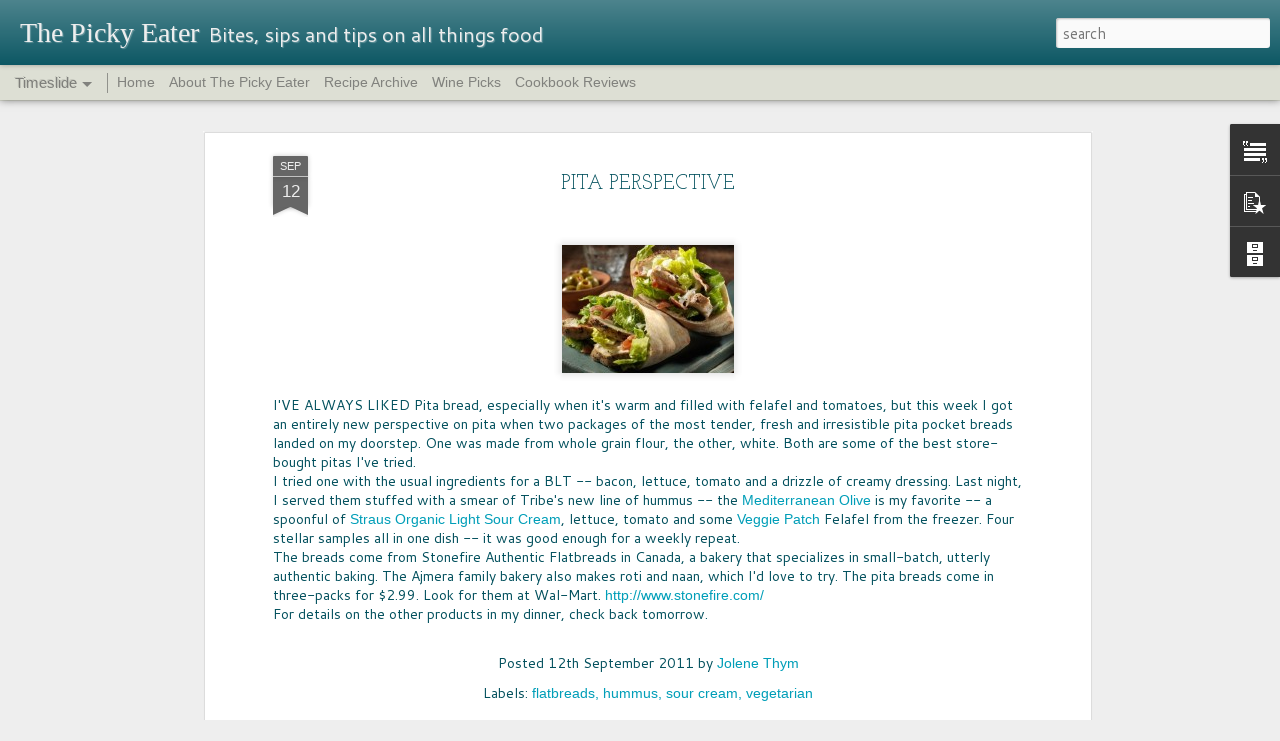

--- FILE ---
content_type: text/javascript; charset=UTF-8
request_url: http://www.thepickyeateronline.com/?v=0&action=initial&widgetId=BlogArchive1&responseType=js&xssi_token=AOuZoY46dlAnIAd3obOixGWg6SkmN_6hCw%3A1768674958531
body_size: 997
content:
try {
_WidgetManager._HandleControllerResult('BlogArchive1', 'initial',{'data': [{'url': 'http://www.thepickyeateronline.com/2023/09/', 'name': 'September', 'expclass': 'expanded', 'post-count': 1}, {'url': 'http://www.thepickyeateronline.com/2023/08/', 'name': 'August', 'expclass': 'collapsed', 'post-count': 1}, {'url': 'http://www.thepickyeateronline.com/2022/09/', 'name': 'September', 'expclass': 'collapsed', 'post-count': 1}, {'url': 'http://www.thepickyeateronline.com/2021/08/', 'name': 'August', 'expclass': 'collapsed', 'post-count': 2}, {'url': 'http://www.thepickyeateronline.com/2021/04/', 'name': 'April', 'expclass': 'collapsed', 'post-count': 1}, {'url': 'http://www.thepickyeateronline.com/2020/10/', 'name': 'October', 'expclass': 'collapsed', 'post-count': 2}, {'url': 'http://www.thepickyeateronline.com/2020/05/', 'name': 'May', 'expclass': 'collapsed', 'post-count': 1}, {'url': 'http://www.thepickyeateronline.com/2020/04/', 'name': 'April', 'expclass': 'collapsed', 'post-count': 1}, {'url': 'http://www.thepickyeateronline.com/2020/02/', 'name': 'February', 'expclass': 'collapsed', 'post-count': 1}, {'url': 'http://www.thepickyeateronline.com/2019/09/', 'name': 'September', 'expclass': 'collapsed', 'post-count': 3}, {'url': 'http://www.thepickyeateronline.com/2019/07/', 'name': 'July', 'expclass': 'collapsed', 'post-count': 2}, {'url': 'http://www.thepickyeateronline.com/2019/06/', 'name': 'June', 'expclass': 'collapsed', 'post-count': 1}, {'url': 'http://www.thepickyeateronline.com/2019/02/', 'name': 'February', 'expclass': 'collapsed', 'post-count': 3}, {'url': 'http://www.thepickyeateronline.com/2019/01/', 'name': 'January', 'expclass': 'collapsed', 'post-count': 1}, {'url': 'http://www.thepickyeateronline.com/2018/11/', 'name': 'November', 'expclass': 'collapsed', 'post-count': 4}, {'url': 'http://www.thepickyeateronline.com/2018/10/', 'name': 'October', 'expclass': 'collapsed', 'post-count': 2}, {'url': 'http://www.thepickyeateronline.com/2018/09/', 'name': 'September', 'expclass': 'collapsed', 'post-count': 1}, {'url': 'http://www.thepickyeateronline.com/2018/08/', 'name': 'August', 'expclass': 'collapsed', 'post-count': 3}, {'url': 'http://www.thepickyeateronline.com/2018/07/', 'name': 'July', 'expclass': 'collapsed', 'post-count': 3}, {'url': 'http://www.thepickyeateronline.com/2018/06/', 'name': 'June', 'expclass': 'collapsed', 'post-count': 3}, {'url': 'http://www.thepickyeateronline.com/2018/05/', 'name': 'May', 'expclass': 'collapsed', 'post-count': 3}, {'url': 'http://www.thepickyeateronline.com/2018/04/', 'name': 'April', 'expclass': 'collapsed', 'post-count': 4}, {'url': 'http://www.thepickyeateronline.com/2018/03/', 'name': 'March', 'expclass': 'collapsed', 'post-count': 5}, {'url': 'http://www.thepickyeateronline.com/2018/02/', 'name': 'February', 'expclass': 'collapsed', 'post-count': 1}, {'url': 'http://www.thepickyeateronline.com/2018/01/', 'name': 'January', 'expclass': 'collapsed', 'post-count': 2}, {'url': 'http://www.thepickyeateronline.com/2017/12/', 'name': 'December', 'expclass': 'collapsed', 'post-count': 2}, {'url': 'http://www.thepickyeateronline.com/2017/11/', 'name': 'November', 'expclass': 'collapsed', 'post-count': 3}, {'url': 'http://www.thepickyeateronline.com/2017/10/', 'name': 'October', 'expclass': 'collapsed', 'post-count': 4}, {'url': 'http://www.thepickyeateronline.com/2017/09/', 'name': 'September', 'expclass': 'collapsed', 'post-count': 6}, {'url': 'http://www.thepickyeateronline.com/2017/08/', 'name': 'August', 'expclass': 'collapsed', 'post-count': 2}, {'url': 'http://www.thepickyeateronline.com/2017/07/', 'name': 'July', 'expclass': 'collapsed', 'post-count': 7}, {'url': 'http://www.thepickyeateronline.com/2017/06/', 'name': 'June', 'expclass': 'collapsed', 'post-count': 4}, {'url': 'http://www.thepickyeateronline.com/2017/05/', 'name': 'May', 'expclass': 'collapsed', 'post-count': 7}, {'url': 'http://www.thepickyeateronline.com/2017/04/', 'name': 'April', 'expclass': 'collapsed', 'post-count': 7}, {'url': 'http://www.thepickyeateronline.com/2017/03/', 'name': 'March', 'expclass': 'collapsed', 'post-count': 4}, {'url': 'http://www.thepickyeateronline.com/2017/02/', 'name': 'February', 'expclass': 'collapsed', 'post-count': 3}, {'url': 'http://www.thepickyeateronline.com/2017/01/', 'name': 'January', 'expclass': 'collapsed', 'post-count': 5}, {'url': 'http://www.thepickyeateronline.com/2016/12/', 'name': 'December', 'expclass': 'collapsed', 'post-count': 6}, {'url': 'http://www.thepickyeateronline.com/2016/11/', 'name': 'November', 'expclass': 'collapsed', 'post-count': 6}, {'url': 'http://www.thepickyeateronline.com/2016/10/', 'name': 'October', 'expclass': 'collapsed', 'post-count': 5}, {'url': 'http://www.thepickyeateronline.com/2016/09/', 'name': 'September', 'expclass': 'collapsed', 'post-count': 6}, {'url': 'http://www.thepickyeateronline.com/2016/08/', 'name': 'August', 'expclass': 'collapsed', 'post-count': 7}, {'url': 'http://www.thepickyeateronline.com/2016/07/', 'name': 'July', 'expclass': 'collapsed', 'post-count': 9}, {'url': 'http://www.thepickyeateronline.com/2016/06/', 'name': 'June', 'expclass': 'collapsed', 'post-count': 4}, {'url': 'http://www.thepickyeateronline.com/2016/05/', 'name': 'May', 'expclass': 'collapsed', 'post-count': 11}, {'url': 'http://www.thepickyeateronline.com/2016/04/', 'name': 'April', 'expclass': 'collapsed', 'post-count': 4}, {'url': 'http://www.thepickyeateronline.com/2016/03/', 'name': 'March', 'expclass': 'collapsed', 'post-count': 8}, {'url': 'http://www.thepickyeateronline.com/2016/02/', 'name': 'February', 'expclass': 'collapsed', 'post-count': 7}, {'url': 'http://www.thepickyeateronline.com/2016/01/', 'name': 'January', 'expclass': 'collapsed', 'post-count': 6}, {'url': 'http://www.thepickyeateronline.com/2015/12/', 'name': 'December', 'expclass': 'collapsed', 'post-count': 4}, {'url': 'http://www.thepickyeateronline.com/2015/11/', 'name': 'November', 'expclass': 'collapsed', 'post-count': 13}, {'url': 'http://www.thepickyeateronline.com/2015/10/', 'name': 'October', 'expclass': 'collapsed', 'post-count': 13}, {'url': 'http://www.thepickyeateronline.com/2015/09/', 'name': 'September', 'expclass': 'collapsed', 'post-count': 5}, {'url': 'http://www.thepickyeateronline.com/2015/08/', 'name': 'August', 'expclass': 'collapsed', 'post-count': 10}, {'url': 'http://www.thepickyeateronline.com/2015/07/', 'name': 'July', 'expclass': 'collapsed', 'post-count': 14}, {'url': 'http://www.thepickyeateronline.com/2015/06/', 'name': 'June', 'expclass': 'collapsed', 'post-count': 8}, {'url': 'http://www.thepickyeateronline.com/2015/05/', 'name': 'May', 'expclass': 'collapsed', 'post-count': 4}, {'url': 'http://www.thepickyeateronline.com/2015/04/', 'name': 'April', 'expclass': 'collapsed', 'post-count': 8}, {'url': 'http://www.thepickyeateronline.com/2015/03/', 'name': 'March', 'expclass': 'collapsed', 'post-count': 5}, {'url': 'http://www.thepickyeateronline.com/2015/02/', 'name': 'February', 'expclass': 'collapsed', 'post-count': 8}, {'url': 'http://www.thepickyeateronline.com/2015/01/', 'name': 'January', 'expclass': 'collapsed', 'post-count': 6}, {'url': 'http://www.thepickyeateronline.com/2014/12/', 'name': 'December', 'expclass': 'collapsed', 'post-count': 3}, {'url': 'http://www.thepickyeateronline.com/2014/11/', 'name': 'November', 'expclass': 'collapsed', 'post-count': 12}, {'url': 'http://www.thepickyeateronline.com/2014/10/', 'name': 'October', 'expclass': 'collapsed', 'post-count': 8}, {'url': 'http://www.thepickyeateronline.com/2014/09/', 'name': 'September', 'expclass': 'collapsed', 'post-count': 10}, {'url': 'http://www.thepickyeateronline.com/2014/08/', 'name': 'August', 'expclass': 'collapsed', 'post-count': 10}, {'url': 'http://www.thepickyeateronline.com/2014/07/', 'name': 'July', 'expclass': 'collapsed', 'post-count': 12}, {'url': 'http://www.thepickyeateronline.com/2014/06/', 'name': 'June', 'expclass': 'collapsed', 'post-count': 12}, {'url': 'http://www.thepickyeateronline.com/2014/05/', 'name': 'May', 'expclass': 'collapsed', 'post-count': 8}, {'url': 'http://www.thepickyeateronline.com/2014/04/', 'name': 'April', 'expclass': 'collapsed', 'post-count': 6}, {'url': 'http://www.thepickyeateronline.com/2014/03/', 'name': 'March', 'expclass': 'collapsed', 'post-count': 6}, {'url': 'http://www.thepickyeateronline.com/2014/02/', 'name': 'February', 'expclass': 'collapsed', 'post-count': 6}, {'url': 'http://www.thepickyeateronline.com/2014/01/', 'name': 'January', 'expclass': 'collapsed', 'post-count': 4}, {'url': 'http://www.thepickyeateronline.com/2013/12/', 'name': 'December', 'expclass': 'collapsed', 'post-count': 6}, {'url': 'http://www.thepickyeateronline.com/2013/11/', 'name': 'November', 'expclass': 'collapsed', 'post-count': 12}, {'url': 'http://www.thepickyeateronline.com/2013/10/', 'name': 'October', 'expclass': 'collapsed', 'post-count': 9}, {'url': 'http://www.thepickyeateronline.com/2013/09/', 'name': 'September', 'expclass': 'collapsed', 'post-count': 9}, {'url': 'http://www.thepickyeateronline.com/2013/08/', 'name': 'August', 'expclass': 'collapsed', 'post-count': 9}, {'url': 'http://www.thepickyeateronline.com/2013/07/', 'name': 'July', 'expclass': 'collapsed', 'post-count': 8}, {'url': 'http://www.thepickyeateronline.com/2013/06/', 'name': 'June', 'expclass': 'collapsed', 'post-count': 7}, {'url': 'http://www.thepickyeateronline.com/2013/05/', 'name': 'May', 'expclass': 'collapsed', 'post-count': 11}, {'url': 'http://www.thepickyeateronline.com/2013/04/', 'name': 'April', 'expclass': 'collapsed', 'post-count': 8}, {'url': 'http://www.thepickyeateronline.com/2013/03/', 'name': 'March', 'expclass': 'collapsed', 'post-count': 11}, {'url': 'http://www.thepickyeateronline.com/2013/02/', 'name': 'February', 'expclass': 'collapsed', 'post-count': 6}, {'url': 'http://www.thepickyeateronline.com/2013/01/', 'name': 'January', 'expclass': 'collapsed', 'post-count': 9}, {'url': 'http://www.thepickyeateronline.com/2012/12/', 'name': 'December', 'expclass': 'collapsed', 'post-count': 9}, {'url': 'http://www.thepickyeateronline.com/2012/11/', 'name': 'November', 'expclass': 'collapsed', 'post-count': 4}, {'url': 'http://www.thepickyeateronline.com/2012/10/', 'name': 'October', 'expclass': 'collapsed', 'post-count': 8}, {'url': 'http://www.thepickyeateronline.com/2012/09/', 'name': 'September', 'expclass': 'collapsed', 'post-count': 9}, {'url': 'http://www.thepickyeateronline.com/2012/08/', 'name': 'August', 'expclass': 'collapsed', 'post-count': 9}, {'url': 'http://www.thepickyeateronline.com/2012/07/', 'name': 'July', 'expclass': 'collapsed', 'post-count': 13}, {'url': 'http://www.thepickyeateronline.com/2012/06/', 'name': 'June', 'expclass': 'collapsed', 'post-count': 6}, {'url': 'http://www.thepickyeateronline.com/2012/05/', 'name': 'May', 'expclass': 'collapsed', 'post-count': 5}, {'url': 'http://www.thepickyeateronline.com/2012/04/', 'name': 'April', 'expclass': 'collapsed', 'post-count': 8}, {'url': 'http://www.thepickyeateronline.com/2012/03/', 'name': 'March', 'expclass': 'collapsed', 'post-count': 12}, {'url': 'http://www.thepickyeateronline.com/2012/02/', 'name': 'February', 'expclass': 'collapsed', 'post-count': 13}, {'url': 'http://www.thepickyeateronline.com/2012/01/', 'name': 'January', 'expclass': 'collapsed', 'post-count': 12}, {'url': 'http://www.thepickyeateronline.com/2011/12/', 'name': 'December', 'expclass': 'collapsed', 'post-count': 6}, {'url': 'http://www.thepickyeateronline.com/2011/11/', 'name': 'November', 'expclass': 'collapsed', 'post-count': 9}, {'url': 'http://www.thepickyeateronline.com/2011/10/', 'name': 'October', 'expclass': 'collapsed', 'post-count': 14}, {'url': 'http://www.thepickyeateronline.com/2011/09/', 'name': 'September', 'expclass': 'collapsed', 'post-count': 15}, {'url': 'http://www.thepickyeateronline.com/2011/08/', 'name': 'August', 'expclass': 'collapsed', 'post-count': 12}, {'url': 'http://www.thepickyeateronline.com/2011/07/', 'name': 'July', 'expclass': 'collapsed', 'post-count': 15}, {'url': 'http://www.thepickyeateronline.com/2011/06/', 'name': 'June', 'expclass': 'collapsed', 'post-count': 8}, {'url': 'http://www.thepickyeateronline.com/2011/05/', 'name': 'May', 'expclass': 'collapsed', 'post-count': 12}, {'url': 'http://www.thepickyeateronline.com/2011/04/', 'name': 'April', 'expclass': 'collapsed', 'post-count': 13}, {'url': 'http://www.thepickyeateronline.com/2011/03/', 'name': 'March', 'expclass': 'collapsed', 'post-count': 15}, {'url': 'http://www.thepickyeateronline.com/2011/02/', 'name': 'February', 'expclass': 'collapsed', 'post-count': 21}, {'url': 'http://www.thepickyeateronline.com/2011/01/', 'name': 'January', 'expclass': 'collapsed', 'post-count': 11}, {'url': 'http://www.thepickyeateronline.com/2010/12/', 'name': 'December', 'expclass': 'collapsed', 'post-count': 13}, {'url': 'http://www.thepickyeateronline.com/2010/11/', 'name': 'November', 'expclass': 'collapsed', 'post-count': 15}, {'url': 'http://www.thepickyeateronline.com/2010/10/', 'name': 'October', 'expclass': 'collapsed', 'post-count': 16}, {'url': 'http://www.thepickyeateronline.com/2010/09/', 'name': 'September', 'expclass': 'collapsed', 'post-count': 13}, {'url': 'http://www.thepickyeateronline.com/2010/08/', 'name': 'August', 'expclass': 'collapsed', 'post-count': 11}, {'url': 'http://www.thepickyeateronline.com/2010/07/', 'name': 'July', 'expclass': 'collapsed', 'post-count': 14}, {'url': 'http://www.thepickyeateronline.com/2010/06/', 'name': 'June', 'expclass': 'collapsed', 'post-count': 14}, {'url': 'http://www.thepickyeateronline.com/2010/05/', 'name': 'May', 'expclass': 'collapsed', 'post-count': 11}, {'url': 'http://www.thepickyeateronline.com/2010/04/', 'name': 'April', 'expclass': 'collapsed', 'post-count': 11}, {'url': 'http://www.thepickyeateronline.com/2010/03/', 'name': 'March', 'expclass': 'collapsed', 'post-count': 12}, {'url': 'http://www.thepickyeateronline.com/2010/02/', 'name': 'February', 'expclass': 'collapsed', 'post-count': 9}, {'url': 'http://www.thepickyeateronline.com/2010/01/', 'name': 'January', 'expclass': 'collapsed', 'post-count': 9}, {'url': 'http://www.thepickyeateronline.com/2009/12/', 'name': 'December', 'expclass': 'collapsed', 'post-count': 7}, {'url': 'http://www.thepickyeateronline.com/2009/11/', 'name': 'November', 'expclass': 'collapsed', 'post-count': 8}, {'url': 'http://www.thepickyeateronline.com/2009/10/', 'name': 'October', 'expclass': 'collapsed', 'post-count': 13}, {'url': 'http://www.thepickyeateronline.com/2009/09/', 'name': 'September', 'expclass': 'collapsed', 'post-count': 11}], 'toggleopen': 'MONTHLY-1693551600000', 'style': 'MENU', 'title': 'Blog Archive'});
} catch (e) {
  if (typeof log != 'undefined') {
    log('HandleControllerResult failed: ' + e);
  }
}


--- FILE ---
content_type: text/javascript; charset=UTF-8
request_url: http://www.thepickyeateronline.com/?v=0&action=initial&widgetId=Text1&responseType=js&xssi_token=AOuZoY46dlAnIAd3obOixGWg6SkmN_6hCw%3A1768674958531
body_size: 271
content:
try {
_WidgetManager._HandleControllerResult('Text1', 'initial',{'content': '\x3cspan style\x3d\x22font-family:Georgia, serif;\x22\x3e\x3ca href\x3d\x22http://www.mercurynews.com/taste-off\x22\x3ehttp://www.mercurynews.com/taste-off\x3c/a\x3e\x3c/span\x3e', 'title': 'Check Out My Column'});
} catch (e) {
  if (typeof log != 'undefined') {
    log('HandleControllerResult failed: ' + e);
  }
}


--- FILE ---
content_type: text/javascript; charset=UTF-8
request_url: http://www.thepickyeateronline.com/?v=0&action=initial&widgetId=PopularPosts2&responseType=js&xssi_token=AOuZoY46dlAnIAd3obOixGWg6SkmN_6hCw%3A1768674958531
body_size: 1922
content:
try {
_WidgetManager._HandleControllerResult('PopularPosts2', 'initial',{'title': 'Popular Posts', 'showSnippets': true, 'showThumbnails': true, 'thumbnailSize': 72, 'showAuthor': false, 'showDate': false, 'posts': [{'id': '6815257040864824564', 'title': 'HUMBLE CHEESE', 'href': 'http://www.thepickyeateronline.com/2021/04/humble-cheese.html', 'snippet': 'IT TURNS OUT  that I am not the only person in the world who loves a bowl of cottage cheese any time of day. That said, not every carton I p...', 'thumbnail': 'https://blogger.googleusercontent.com/img/b/R29vZ2xl/AVvXsEhPDXB7jzRkS0942gvODkUNCGVuMi5Z1CSf2lI1vRLWzSY1VbY4HOcm8gu5vcBPW0rC3ZHxWaJImsCEfMMdBCPZ5ITn84-RmqysMHovvM_g9AM_0MX1pbqFtcoFUOdoEsivJi1_a6A02CY/s72-w400-c-h280/Screen+Shot+2021-04-27+at+8.43.56+AM.png', 'featuredImage': 'https://blogger.googleusercontent.com/img/b/R29vZ2xl/AVvXsEhPDXB7jzRkS0942gvODkUNCGVuMi5Z1CSf2lI1vRLWzSY1VbY4HOcm8gu5vcBPW0rC3ZHxWaJImsCEfMMdBCPZ5ITn84-RmqysMHovvM_g9AM_0MX1pbqFtcoFUOdoEsivJi1_a6A02CY/w400-h280/Screen+Shot+2021-04-27+at+8.43.56+AM.png'}, {'id': '6011030277175448385', 'title': 'Strawberry Fields Forever', 'href': 'http://www.thepickyeateronline.com/2021/08/strawberry-fields-forever.html', 'snippet': 'STRAWBERRIES AND CREAM  for breakfast! Since I can never seem to complete a story on time, this recent feature for The East Bay Times put ic...', 'thumbnail': 'https://blogger.googleusercontent.com/img/b/R29vZ2xl/AVvXsEjgugiROzAJWss9yL3lO4y03JEmweXvJJ64mJ4Pr0p3fp4yaaglStHaby7B8uSG5lE52K2DKf_kqoCKm4oBWLrn98j_tfB9n0MoPFfPNispwA3MXFyduITfmyRBOaoB2R4_A9xCif3UOFw/s72-c/Screen+Shot+2021-08-23+at+3.11.14+PM.png', 'featuredImage': 'https://blogger.googleusercontent.com/img/b/R29vZ2xl/AVvXsEjgugiROzAJWss9yL3lO4y03JEmweXvJJ64mJ4Pr0p3fp4yaaglStHaby7B8uSG5lE52K2DKf_kqoCKm4oBWLrn98j_tfB9n0MoPFfPNispwA3MXFyduITfmyRBOaoB2R4_A9xCif3UOFw/s320/Screen+Shot+2021-08-23+at+3.11.14+PM.png'}, {'id': '2093301315441395895', 'title': 'SIMMER SAUCES', 'href': 'http://www.thepickyeateronline.com/2013/10/simmer-sauces.html', 'snippet': '  \ufeff        Jarred tikka masala is a great dinner option. It might not be  quite as delicious as this plate made by The Pioneer Woman ,  but ...', 'thumbnail': 'https://blogger.googleusercontent.com/img/b/R29vZ2xl/AVvXsEjiKMNthR-uVTVJ0bSkh6eREoUrACxVDUX_W0muRGhFJTmtQEffmkOMf9qMOJrw-T6rslgD2MvjGRB1ToE4Jg9X6y1OSlgbylK5WdEsntw2W-yHdLFhfyUm_8SvJbEwN-0PG451AXn1VHY/s72-c/tikka+masala.jpg', 'featuredImage': 'https://blogger.googleusercontent.com/img/b/R29vZ2xl/AVvXsEjiKMNthR-uVTVJ0bSkh6eREoUrACxVDUX_W0muRGhFJTmtQEffmkOMf9qMOJrw-T6rslgD2MvjGRB1ToE4Jg9X6y1OSlgbylK5WdEsntw2W-yHdLFhfyUm_8SvJbEwN-0PG451AXn1VHY/s320/tikka+masala.jpg'}, {'id': '7482263958228256789', 'title': '(no title)', 'href': 'http://www.thepickyeateronline.com/2011/03/as-soon-as-picky-eater-column-on-topic.html', 'snippet': '   AS SOON AS  The Picky Eater column on the topic of store-bought ravioli hit print, I knew I had touched a nerve -- and made a mistake. I ...', 'thumbnail': 'https://blogger.googleusercontent.com/img/b/R29vZ2xl/AVvXsEjaTA0JHU9pZjthDkcFtRSLOTQmXyCZpgaJrST64ZNCHJ3d_1hbxUScdTSuteiryPR5hghROKy4T50etolkrC3r6GkeDBdN9kS0r79JOnx_CAxJJZNKyFnJooCQ6nnGfAYYo8xkyigb27k/s72-c/ravioli.jpg', 'featuredImage': 'https://blogger.googleusercontent.com/img/b/R29vZ2xl/AVvXsEjaTA0JHU9pZjthDkcFtRSLOTQmXyCZpgaJrST64ZNCHJ3d_1hbxUScdTSuteiryPR5hghROKy4T50etolkrC3r6GkeDBdN9kS0r79JOnx_CAxJJZNKyFnJooCQ6nnGfAYYo8xkyigb27k/s320/ravioli.jpg'}, {'id': '6082947757601997374', 'title': 'Hooked On Hummus', 'href': 'http://www.thepickyeateronline.com/2010/01/hooked-on-hummus.html', 'snippet': 'TURNS OUT\xa0I\x26#39;m not the only one hooked!  Here\x26#39;s another\xa0hummus tip from reader Susan Howard:  \x26quot;At Target, of all places, near th...'}, {'id': '5160415972331857522', 'title': 'Sit, Fufu, Sit', 'href': 'http://www.thepickyeateronline.com/2010/04/sit-fufu-sit.html', 'snippet': '  LAST NIGHT when I visited a local restaurant here in Puerto Rico, I was advised to order a plate of \x26quot;fufu.\x26quot; Fufu? \x26quot;Yes, fuf...', 'thumbnail': 'https://blogger.googleusercontent.com/img/b/R29vZ2xl/AVvXsEiMSXlh0EcPNi5dw2rQwGTjvc01Nwct9gYThE7cudTDx8tubdIJ-LjMKG8X3FLki_uRwjeCOIbKZ1TuFwFeMtAQHqdzwsHE_-jCtuYlFol37mCltE7WirL3DoUF_qrOwcOsSUZhMv4XUIw/s72-c/fufu.jpg', 'featuredImage': 'https://blogger.googleusercontent.com/img/b/R29vZ2xl/AVvXsEiMSXlh0EcPNi5dw2rQwGTjvc01Nwct9gYThE7cudTDx8tubdIJ-LjMKG8X3FLki_uRwjeCOIbKZ1TuFwFeMtAQHqdzwsHE_-jCtuYlFol37mCltE7WirL3DoUF_qrOwcOsSUZhMv4XUIw/s320/fufu.jpg'}]});
} catch (e) {
  if (typeof log != 'undefined') {
    log('HandleControllerResult failed: ' + e);
  }
}
